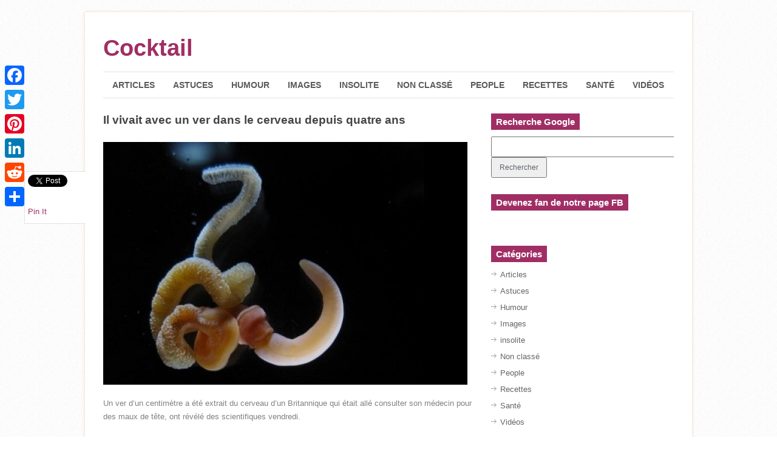

--- FILE ---
content_type: text/html; charset=UTF-8
request_url: https://coqktail.com/insolite/il-vivait-ver-cerveau-depuis-quatre-ans-10520/
body_size: 11797
content:
	 


<!DOCTYPE html>
<html class="no-js" lang="fr-FR">
<head>
	<!-- Google tag (gtag.js) -->
<script async src="https://www.googletagmanager.com/gtag/js?id=G-GYKWWQ6VHW"></script>
<script>
  window.dataLayer = window.dataLayer || [];
  function gtag(){dataLayer.push(arguments);}
  gtag('js', new Date());

  gtag('config', 'G-GYKWWQ6VHW');
</script>
<meta name="facebook-domain-verification" content="c88q2gawbrjvnjmcyrr856w8epz7p4" />
<script async src="https://pagead2.googlesyndication.com/pagead/js/adsbygoogle.js?client=ca-pub-6749418508064399" crossorigin="anonymous"></script>
	<meta charset="UTF-8">
	<title>Il vivait avec un ver dans le cerveau depuis quatre ans - Cocktail</title>
	<!--iOS/android/handheld specific -->	
<link rel="apple-touch-icon" href="apple-touch-icon.png">
<meta name="viewport" content="width=device-width, initial-scale=1.0">
<meta name="apple-mobile-web-app-capable" content="yes">
<meta name="apple-mobile-web-app-status-bar-style" content="black">
	<link rel="stylesheet" type="text/css" media="all" href="https://coqktail.com/wp-content/themes/fashionblog/style.css" />
	<link rel="pingback" href="https://coqktail.com/xmlrpc.php" />
			<!--[if lt IE 9]>
	<script src="http://html5shim.googlecode.com/svn/trunk/html5.js"></script>
	<![endif]-->
	<!--start fonts-->
<link href="http://fonts.googleapis.com/css?family=Signika:400,600,700" rel="stylesheet" type="text/css">
<style type="text/css">
.title, .total-comments, .footer-widgets h3, .widget h3, .fn, .reply, .contact-submit, #cancel-comment-reply-link, .relPostTitle, h1,h2,h3,h4,h5,h6 { font-family: 'Signika', sans-serif;}
</style>
<link href="http://fonts.googleapis.com/css?family=Droid Sans:400,400italic,700,700italic" rel="stylesheet" type="text/css">
<style type="text/css">
body {font-family: 'Droid Sans', sans-serif;}
</style>
<!--end fonts-->
<script src="//ajax.googleapis.com/ajax/libs/jquery/1.8.2/jquery.min.js"></script>
<script src="https://coqktail.com/wp-content/themes/fashionblog/js/modernizr.min.js"></script>
<script src="https://coqktail.com/wp-content/themes/fashionblog/js/customscript.js" type="text/javascript"></script>
<!--start slider-->
<!--end slider-->
<style type="text/css">
body {background-color:#FFFFFF;}
body {background-image:url(https://coqktail.com/wp-content/themes/fashionblog/images/pattern1.png);}
.mts-subscribe input[type="submit"], .related-posts h3 span, .postauthor h4 span, .category-head, .currenttext, .pagination a:hover, .reply, .total-comments, #commentform input#submit, .tagcloud a, .sbutton, .children .commentArrow, .secondary-navigation a:hover, .secondary-navigation ul ul a:hover, .current-menu-item a, .widget h3 span, .related-posts h3 span, .postauthor h4 span, .total-comments, #respond h4 span {background-color:#A02E64; }
#header, .post.excerpt, #sidebars .widget, .footer-widgets, .tagcloud a, #tabber, .single_post, .single_page,.ss-full-width, input#author:hover, input#email:hover, input#url:hover, #comment:hover  {border-color:#A02E64; }
.single_post a, a:hover, #logo a, .textwidget a, #commentform a, .copyrights a:hover, .readMore a, .slidertitle, .widget li a:hover, a, #tabber .inside li div.info .entry-title a:hover {color:#A02E64; }
#tabber ul.tabs li a.selected { border-top-color:#A02E64; }
.commentlist .children li, .post-single-content blockquote { border-left-color:#A02E64; }
.shareit { top: 282px; left: auto; z-index: 0; margin: 0 0 0 -130px; width: 90px; position: fixed; overflow: hidden; padding: 5px; background: white; border: 1px solid #E2E2E2; border-right: 0;}
.share-item {margin: 2px;}
</style>
	<meta name='robots' content='index, follow, max-image-preview:large, max-snippet:-1, max-video-preview:-1' />

	<!-- This site is optimized with the Yoast SEO plugin v21.4 - https://yoast.com/wordpress/plugins/seo/ -->
	<link rel="canonical" href="https://coqktail.com/insolite/il-vivait-ver-cerveau-depuis-quatre-ans-10520/" />
	<meta property="og:locale" content="fr_FR" />
	<meta property="og:type" content="article" />
	<meta property="og:title" content="Il vivait avec un ver dans le cerveau depuis quatre ans" />
	<meta property="og:description" content="Un ver d&#039;un centimètre a été extrait du cerveau d&#039;un Britannique qui était allé consulter son médecin pour des maux de tête, ont révélé des scientifiques vendredi. La petite bête, le Spirometra erinaceieuropei, nichait dans le cerveau de cet homme de 50 ans depuis quatre ans, se déplaçant d&#039;un côté à l&#039;autre." />
	<meta property="og:url" content="https://coqktail.com/insolite/il-vivait-ver-cerveau-depuis-quatre-ans-10520/" />
	<meta property="og:site_name" content="Cocktail" />
	<meta property="article:published_time" content="2014-11-22T17:13:24+00:00" />
	<meta property="og:image" content="https://coqktail.com/wp-content/uploads/2014/11/image.jpg" />
	<meta property="og:image:width" content="600" />
	<meta property="og:image:height" content="400" />
	<meta property="og:image:type" content="image/jpeg" />
	<meta name="author" content="cocktail" />
	<meta name="twitter:label1" content="Écrit par" />
	<meta name="twitter:data1" content="cocktail" />
	<meta name="twitter:label2" content="Durée de lecture estimée" />
	<meta name="twitter:data2" content="2 minutes" />
	<script type="application/ld+json" class="yoast-schema-graph">{"@context":"https://schema.org","@graph":[{"@type":"WebPage","@id":"https://coqktail.com/insolite/il-vivait-ver-cerveau-depuis-quatre-ans-10520/","url":"https://coqktail.com/insolite/il-vivait-ver-cerveau-depuis-quatre-ans-10520/","name":"Il vivait avec un ver dans le cerveau depuis quatre ans - Cocktail","isPartOf":{"@id":"https://coqktail.com/#website"},"primaryImageOfPage":{"@id":"https://coqktail.com/insolite/il-vivait-ver-cerveau-depuis-quatre-ans-10520/#primaryimage"},"image":{"@id":"https://coqktail.com/insolite/il-vivait-ver-cerveau-depuis-quatre-ans-10520/#primaryimage"},"thumbnailUrl":"https://coqktail.com/wp-content/uploads/2014/11/image.jpg","datePublished":"2014-11-22T17:13:24+00:00","dateModified":"2014-11-22T17:13:24+00:00","author":{"@id":"https://coqktail.com/#/schema/person/f5767bbbaaec024eb6efb660c07d37cf"},"breadcrumb":{"@id":"https://coqktail.com/insolite/il-vivait-ver-cerveau-depuis-quatre-ans-10520/#breadcrumb"},"inLanguage":"fr-FR","potentialAction":[{"@type":"ReadAction","target":["https://coqktail.com/insolite/il-vivait-ver-cerveau-depuis-quatre-ans-10520/"]}]},{"@type":"ImageObject","inLanguage":"fr-FR","@id":"https://coqktail.com/insolite/il-vivait-ver-cerveau-depuis-quatre-ans-10520/#primaryimage","url":"https://coqktail.com/wp-content/uploads/2014/11/image.jpg","contentUrl":"https://coqktail.com/wp-content/uploads/2014/11/image.jpg","width":600,"height":400},{"@type":"BreadcrumbList","@id":"https://coqktail.com/insolite/il-vivait-ver-cerveau-depuis-quatre-ans-10520/#breadcrumb","itemListElement":[{"@type":"ListItem","position":1,"name":"Accueil","item":"https://coqktail.com/"},{"@type":"ListItem","position":2,"name":"Il vivait avec un ver dans le cerveau depuis quatre ans"}]},{"@type":"WebSite","@id":"https://coqktail.com/#website","url":"https://coqktail.com/","name":"Cocktail","description":"informations, actualités, images, vidéo qui circulent sur le net","potentialAction":[{"@type":"SearchAction","target":{"@type":"EntryPoint","urlTemplate":"https://coqktail.com/?s={search_term_string}"},"query-input":"required name=search_term_string"}],"inLanguage":"fr-FR"},{"@type":"Person","@id":"https://coqktail.com/#/schema/person/f5767bbbaaec024eb6efb660c07d37cf","name":"cocktail","url":"https://coqktail.com/author/cocktail/"}]}</script>
	<!-- / Yoast SEO plugin. -->


<link rel='dns-prefetch' href='//static.addtoany.com' />
<link rel='dns-prefetch' href='//www.googletagmanager.com' />
<link rel="alternate" type="application/rss+xml" title="Cocktail &raquo; Flux" href="https://coqktail.com/feed/" />
<link rel="alternate" type="application/rss+xml" title="Cocktail &raquo; Flux des commentaires" href="https://coqktail.com/comments/feed/" />
<script type="text/javascript">
/* <![CDATA[ */
window._wpemojiSettings = {"baseUrl":"https:\/\/s.w.org\/images\/core\/emoji\/15.0.3\/72x72\/","ext":".png","svgUrl":"https:\/\/s.w.org\/images\/core\/emoji\/15.0.3\/svg\/","svgExt":".svg","source":{"concatemoji":"https:\/\/coqktail.com\/wp-includes\/js\/wp-emoji-release.min.js?ver=6.6.4"}};
/*! This file is auto-generated */
!function(i,n){var o,s,e;function c(e){try{var t={supportTests:e,timestamp:(new Date).valueOf()};sessionStorage.setItem(o,JSON.stringify(t))}catch(e){}}function p(e,t,n){e.clearRect(0,0,e.canvas.width,e.canvas.height),e.fillText(t,0,0);var t=new Uint32Array(e.getImageData(0,0,e.canvas.width,e.canvas.height).data),r=(e.clearRect(0,0,e.canvas.width,e.canvas.height),e.fillText(n,0,0),new Uint32Array(e.getImageData(0,0,e.canvas.width,e.canvas.height).data));return t.every(function(e,t){return e===r[t]})}function u(e,t,n){switch(t){case"flag":return n(e,"\ud83c\udff3\ufe0f\u200d\u26a7\ufe0f","\ud83c\udff3\ufe0f\u200b\u26a7\ufe0f")?!1:!n(e,"\ud83c\uddfa\ud83c\uddf3","\ud83c\uddfa\u200b\ud83c\uddf3")&&!n(e,"\ud83c\udff4\udb40\udc67\udb40\udc62\udb40\udc65\udb40\udc6e\udb40\udc67\udb40\udc7f","\ud83c\udff4\u200b\udb40\udc67\u200b\udb40\udc62\u200b\udb40\udc65\u200b\udb40\udc6e\u200b\udb40\udc67\u200b\udb40\udc7f");case"emoji":return!n(e,"\ud83d\udc26\u200d\u2b1b","\ud83d\udc26\u200b\u2b1b")}return!1}function f(e,t,n){var r="undefined"!=typeof WorkerGlobalScope&&self instanceof WorkerGlobalScope?new OffscreenCanvas(300,150):i.createElement("canvas"),a=r.getContext("2d",{willReadFrequently:!0}),o=(a.textBaseline="top",a.font="600 32px Arial",{});return e.forEach(function(e){o[e]=t(a,e,n)}),o}function t(e){var t=i.createElement("script");t.src=e,t.defer=!0,i.head.appendChild(t)}"undefined"!=typeof Promise&&(o="wpEmojiSettingsSupports",s=["flag","emoji"],n.supports={everything:!0,everythingExceptFlag:!0},e=new Promise(function(e){i.addEventListener("DOMContentLoaded",e,{once:!0})}),new Promise(function(t){var n=function(){try{var e=JSON.parse(sessionStorage.getItem(o));if("object"==typeof e&&"number"==typeof e.timestamp&&(new Date).valueOf()<e.timestamp+604800&&"object"==typeof e.supportTests)return e.supportTests}catch(e){}return null}();if(!n){if("undefined"!=typeof Worker&&"undefined"!=typeof OffscreenCanvas&&"undefined"!=typeof URL&&URL.createObjectURL&&"undefined"!=typeof Blob)try{var e="postMessage("+f.toString()+"("+[JSON.stringify(s),u.toString(),p.toString()].join(",")+"));",r=new Blob([e],{type:"text/javascript"}),a=new Worker(URL.createObjectURL(r),{name:"wpTestEmojiSupports"});return void(a.onmessage=function(e){c(n=e.data),a.terminate(),t(n)})}catch(e){}c(n=f(s,u,p))}t(n)}).then(function(e){for(var t in e)n.supports[t]=e[t],n.supports.everything=n.supports.everything&&n.supports[t],"flag"!==t&&(n.supports.everythingExceptFlag=n.supports.everythingExceptFlag&&n.supports[t]);n.supports.everythingExceptFlag=n.supports.everythingExceptFlag&&!n.supports.flag,n.DOMReady=!1,n.readyCallback=function(){n.DOMReady=!0}}).then(function(){return e}).then(function(){var e;n.supports.everything||(n.readyCallback(),(e=n.source||{}).concatemoji?t(e.concatemoji):e.wpemoji&&e.twemoji&&(t(e.twemoji),t(e.wpemoji)))}))}((window,document),window._wpemojiSettings);
/* ]]> */
</script>
<style id='wp-emoji-styles-inline-css' type='text/css'>

	img.wp-smiley, img.emoji {
		display: inline !important;
		border: none !important;
		box-shadow: none !important;
		height: 1em !important;
		width: 1em !important;
		margin: 0 0.07em !important;
		vertical-align: -0.1em !important;
		background: none !important;
		padding: 0 !important;
	}
</style>
<link rel='stylesheet' id='wp-block-library-css' href='https://coqktail.com/wp-includes/css/dist/block-library/style.min.css?ver=6.6.4' type='text/css' media='all' />
<style id='classic-theme-styles-inline-css' type='text/css'>
/*! This file is auto-generated */
.wp-block-button__link{color:#fff;background-color:#32373c;border-radius:9999px;box-shadow:none;text-decoration:none;padding:calc(.667em + 2px) calc(1.333em + 2px);font-size:1.125em}.wp-block-file__button{background:#32373c;color:#fff;text-decoration:none}
</style>
<style id='global-styles-inline-css' type='text/css'>
:root{--wp--preset--aspect-ratio--square: 1;--wp--preset--aspect-ratio--4-3: 4/3;--wp--preset--aspect-ratio--3-4: 3/4;--wp--preset--aspect-ratio--3-2: 3/2;--wp--preset--aspect-ratio--2-3: 2/3;--wp--preset--aspect-ratio--16-9: 16/9;--wp--preset--aspect-ratio--9-16: 9/16;--wp--preset--color--black: #000000;--wp--preset--color--cyan-bluish-gray: #abb8c3;--wp--preset--color--white: #ffffff;--wp--preset--color--pale-pink: #f78da7;--wp--preset--color--vivid-red: #cf2e2e;--wp--preset--color--luminous-vivid-orange: #ff6900;--wp--preset--color--luminous-vivid-amber: #fcb900;--wp--preset--color--light-green-cyan: #7bdcb5;--wp--preset--color--vivid-green-cyan: #00d084;--wp--preset--color--pale-cyan-blue: #8ed1fc;--wp--preset--color--vivid-cyan-blue: #0693e3;--wp--preset--color--vivid-purple: #9b51e0;--wp--preset--gradient--vivid-cyan-blue-to-vivid-purple: linear-gradient(135deg,rgba(6,147,227,1) 0%,rgb(155,81,224) 100%);--wp--preset--gradient--light-green-cyan-to-vivid-green-cyan: linear-gradient(135deg,rgb(122,220,180) 0%,rgb(0,208,130) 100%);--wp--preset--gradient--luminous-vivid-amber-to-luminous-vivid-orange: linear-gradient(135deg,rgba(252,185,0,1) 0%,rgba(255,105,0,1) 100%);--wp--preset--gradient--luminous-vivid-orange-to-vivid-red: linear-gradient(135deg,rgba(255,105,0,1) 0%,rgb(207,46,46) 100%);--wp--preset--gradient--very-light-gray-to-cyan-bluish-gray: linear-gradient(135deg,rgb(238,238,238) 0%,rgb(169,184,195) 100%);--wp--preset--gradient--cool-to-warm-spectrum: linear-gradient(135deg,rgb(74,234,220) 0%,rgb(151,120,209) 20%,rgb(207,42,186) 40%,rgb(238,44,130) 60%,rgb(251,105,98) 80%,rgb(254,248,76) 100%);--wp--preset--gradient--blush-light-purple: linear-gradient(135deg,rgb(255,206,236) 0%,rgb(152,150,240) 100%);--wp--preset--gradient--blush-bordeaux: linear-gradient(135deg,rgb(254,205,165) 0%,rgb(254,45,45) 50%,rgb(107,0,62) 100%);--wp--preset--gradient--luminous-dusk: linear-gradient(135deg,rgb(255,203,112) 0%,rgb(199,81,192) 50%,rgb(65,88,208) 100%);--wp--preset--gradient--pale-ocean: linear-gradient(135deg,rgb(255,245,203) 0%,rgb(182,227,212) 50%,rgb(51,167,181) 100%);--wp--preset--gradient--electric-grass: linear-gradient(135deg,rgb(202,248,128) 0%,rgb(113,206,126) 100%);--wp--preset--gradient--midnight: linear-gradient(135deg,rgb(2,3,129) 0%,rgb(40,116,252) 100%);--wp--preset--font-size--small: 13px;--wp--preset--font-size--medium: 20px;--wp--preset--font-size--large: 36px;--wp--preset--font-size--x-large: 42px;--wp--preset--spacing--20: 0.44rem;--wp--preset--spacing--30: 0.67rem;--wp--preset--spacing--40: 1rem;--wp--preset--spacing--50: 1.5rem;--wp--preset--spacing--60: 2.25rem;--wp--preset--spacing--70: 3.38rem;--wp--preset--spacing--80: 5.06rem;--wp--preset--shadow--natural: 6px 6px 9px rgba(0, 0, 0, 0.2);--wp--preset--shadow--deep: 12px 12px 50px rgba(0, 0, 0, 0.4);--wp--preset--shadow--sharp: 6px 6px 0px rgba(0, 0, 0, 0.2);--wp--preset--shadow--outlined: 6px 6px 0px -3px rgba(255, 255, 255, 1), 6px 6px rgba(0, 0, 0, 1);--wp--preset--shadow--crisp: 6px 6px 0px rgba(0, 0, 0, 1);}:where(.is-layout-flex){gap: 0.5em;}:where(.is-layout-grid){gap: 0.5em;}body .is-layout-flex{display: flex;}.is-layout-flex{flex-wrap: wrap;align-items: center;}.is-layout-flex > :is(*, div){margin: 0;}body .is-layout-grid{display: grid;}.is-layout-grid > :is(*, div){margin: 0;}:where(.wp-block-columns.is-layout-flex){gap: 2em;}:where(.wp-block-columns.is-layout-grid){gap: 2em;}:where(.wp-block-post-template.is-layout-flex){gap: 1.25em;}:where(.wp-block-post-template.is-layout-grid){gap: 1.25em;}.has-black-color{color: var(--wp--preset--color--black) !important;}.has-cyan-bluish-gray-color{color: var(--wp--preset--color--cyan-bluish-gray) !important;}.has-white-color{color: var(--wp--preset--color--white) !important;}.has-pale-pink-color{color: var(--wp--preset--color--pale-pink) !important;}.has-vivid-red-color{color: var(--wp--preset--color--vivid-red) !important;}.has-luminous-vivid-orange-color{color: var(--wp--preset--color--luminous-vivid-orange) !important;}.has-luminous-vivid-amber-color{color: var(--wp--preset--color--luminous-vivid-amber) !important;}.has-light-green-cyan-color{color: var(--wp--preset--color--light-green-cyan) !important;}.has-vivid-green-cyan-color{color: var(--wp--preset--color--vivid-green-cyan) !important;}.has-pale-cyan-blue-color{color: var(--wp--preset--color--pale-cyan-blue) !important;}.has-vivid-cyan-blue-color{color: var(--wp--preset--color--vivid-cyan-blue) !important;}.has-vivid-purple-color{color: var(--wp--preset--color--vivid-purple) !important;}.has-black-background-color{background-color: var(--wp--preset--color--black) !important;}.has-cyan-bluish-gray-background-color{background-color: var(--wp--preset--color--cyan-bluish-gray) !important;}.has-white-background-color{background-color: var(--wp--preset--color--white) !important;}.has-pale-pink-background-color{background-color: var(--wp--preset--color--pale-pink) !important;}.has-vivid-red-background-color{background-color: var(--wp--preset--color--vivid-red) !important;}.has-luminous-vivid-orange-background-color{background-color: var(--wp--preset--color--luminous-vivid-orange) !important;}.has-luminous-vivid-amber-background-color{background-color: var(--wp--preset--color--luminous-vivid-amber) !important;}.has-light-green-cyan-background-color{background-color: var(--wp--preset--color--light-green-cyan) !important;}.has-vivid-green-cyan-background-color{background-color: var(--wp--preset--color--vivid-green-cyan) !important;}.has-pale-cyan-blue-background-color{background-color: var(--wp--preset--color--pale-cyan-blue) !important;}.has-vivid-cyan-blue-background-color{background-color: var(--wp--preset--color--vivid-cyan-blue) !important;}.has-vivid-purple-background-color{background-color: var(--wp--preset--color--vivid-purple) !important;}.has-black-border-color{border-color: var(--wp--preset--color--black) !important;}.has-cyan-bluish-gray-border-color{border-color: var(--wp--preset--color--cyan-bluish-gray) !important;}.has-white-border-color{border-color: var(--wp--preset--color--white) !important;}.has-pale-pink-border-color{border-color: var(--wp--preset--color--pale-pink) !important;}.has-vivid-red-border-color{border-color: var(--wp--preset--color--vivid-red) !important;}.has-luminous-vivid-orange-border-color{border-color: var(--wp--preset--color--luminous-vivid-orange) !important;}.has-luminous-vivid-amber-border-color{border-color: var(--wp--preset--color--luminous-vivid-amber) !important;}.has-light-green-cyan-border-color{border-color: var(--wp--preset--color--light-green-cyan) !important;}.has-vivid-green-cyan-border-color{border-color: var(--wp--preset--color--vivid-green-cyan) !important;}.has-pale-cyan-blue-border-color{border-color: var(--wp--preset--color--pale-cyan-blue) !important;}.has-vivid-cyan-blue-border-color{border-color: var(--wp--preset--color--vivid-cyan-blue) !important;}.has-vivid-purple-border-color{border-color: var(--wp--preset--color--vivid-purple) !important;}.has-vivid-cyan-blue-to-vivid-purple-gradient-background{background: var(--wp--preset--gradient--vivid-cyan-blue-to-vivid-purple) !important;}.has-light-green-cyan-to-vivid-green-cyan-gradient-background{background: var(--wp--preset--gradient--light-green-cyan-to-vivid-green-cyan) !important;}.has-luminous-vivid-amber-to-luminous-vivid-orange-gradient-background{background: var(--wp--preset--gradient--luminous-vivid-amber-to-luminous-vivid-orange) !important;}.has-luminous-vivid-orange-to-vivid-red-gradient-background{background: var(--wp--preset--gradient--luminous-vivid-orange-to-vivid-red) !important;}.has-very-light-gray-to-cyan-bluish-gray-gradient-background{background: var(--wp--preset--gradient--very-light-gray-to-cyan-bluish-gray) !important;}.has-cool-to-warm-spectrum-gradient-background{background: var(--wp--preset--gradient--cool-to-warm-spectrum) !important;}.has-blush-light-purple-gradient-background{background: var(--wp--preset--gradient--blush-light-purple) !important;}.has-blush-bordeaux-gradient-background{background: var(--wp--preset--gradient--blush-bordeaux) !important;}.has-luminous-dusk-gradient-background{background: var(--wp--preset--gradient--luminous-dusk) !important;}.has-pale-ocean-gradient-background{background: var(--wp--preset--gradient--pale-ocean) !important;}.has-electric-grass-gradient-background{background: var(--wp--preset--gradient--electric-grass) !important;}.has-midnight-gradient-background{background: var(--wp--preset--gradient--midnight) !important;}.has-small-font-size{font-size: var(--wp--preset--font-size--small) !important;}.has-medium-font-size{font-size: var(--wp--preset--font-size--medium) !important;}.has-large-font-size{font-size: var(--wp--preset--font-size--large) !important;}.has-x-large-font-size{font-size: var(--wp--preset--font-size--x-large) !important;}
:where(.wp-block-post-template.is-layout-flex){gap: 1.25em;}:where(.wp-block-post-template.is-layout-grid){gap: 1.25em;}
:where(.wp-block-columns.is-layout-flex){gap: 2em;}:where(.wp-block-columns.is-layout-grid){gap: 2em;}
:root :where(.wp-block-pullquote){font-size: 1.5em;line-height: 1.6;}
</style>
<link rel='stylesheet' id='wp-pagenavi-css' href='https://coqktail.com/wp-content/plugins/wp-pagenavi/pagenavi-css.css?ver=2.70' type='text/css' media='all' />
<link rel='stylesheet' id='addtoany-css' href='https://coqktail.com/wp-content/plugins/add-to-any/addtoany.min.css?ver=1.16' type='text/css' media='all' />
<style id='addtoany-inline-css' type='text/css'>
@media screen and (max-width:980px){
.a2a_floating_style.a2a_vertical_style{display:none;}
}
</style>
<script type="text/javascript" src="https://coqktail.com/wp-includes/js/jquery/jquery.min.js?ver=3.7.1" id="jquery-core-js"></script>
<script type="text/javascript" src="https://coqktail.com/wp-includes/js/jquery/jquery-migrate.min.js?ver=3.4.1" id="jquery-migrate-js"></script>
<script type="text/javascript" id="addtoany-core-js-before">
/* <![CDATA[ */
window.a2a_config=window.a2a_config||{};a2a_config.callbacks=[];a2a_config.overlays=[];a2a_config.templates={};a2a_localize = {
	Share: "Partager",
	Save: "Enregistrer",
	Subscribe: "S'abonner",
	Email: "E-mail",
	Bookmark: "Signet",
	ShowAll: "Montrer tout",
	ShowLess: "Montrer moins",
	FindServices: "Trouver des service(s)",
	FindAnyServiceToAddTo: "Trouver instantan&eacute;ment des services &agrave; ajouter &agrave;",
	PoweredBy: "Propuls&eacute; par",
	ShareViaEmail: "Partager par e-mail",
	SubscribeViaEmail: "S’abonner par e-mail",
	BookmarkInYourBrowser: "Ajouter un signet dans votre navigateur",
	BookmarkInstructions: "Appuyez sur Ctrl+D ou \u2318+D pour mettre cette page en signet",
	AddToYourFavorites: "Ajouter &agrave; vos favoris",
	SendFromWebOrProgram: "Envoyer depuis n’importe quelle adresse e-mail ou logiciel e-mail",
	EmailProgram: "Programme d’e-mail",
	More: "Plus&#8230;",
	ThanksForSharing: "Merci de partager !",
	ThanksForFollowing: "Merci de nous suivre !"
};
/* ]]> */
</script>
<script type="text/javascript" defer src="https://static.addtoany.com/menu/page.js" id="addtoany-core-js"></script>
<script type="text/javascript" defer src="https://coqktail.com/wp-content/plugins/add-to-any/addtoany.min.js?ver=1.1" id="addtoany-jquery-js"></script>
<link rel="https://api.w.org/" href="https://coqktail.com/wp-json/" /><link rel="alternate" title="JSON" type="application/json" href="https://coqktail.com/wp-json/wp/v2/posts/10520" /><link rel="EditURI" type="application/rsd+xml" title="RSD" href="https://coqktail.com/xmlrpc.php?rsd" />
<link rel='shortlink' href='https://coqktail.com/?p=10520' />
<link rel="alternate" title="oEmbed (JSON)" type="application/json+oembed" href="https://coqktail.com/wp-json/oembed/1.0/embed?url=https%3A%2F%2Fcoqktail.com%2Finsolite%2Fil-vivait-ver-cerveau-depuis-quatre-ans-10520%2F" />
<link rel="alternate" title="oEmbed (XML)" type="text/xml+oembed" href="https://coqktail.com/wp-json/oembed/1.0/embed?url=https%3A%2F%2Fcoqktail.com%2Finsolite%2Fil-vivait-ver-cerveau-depuis-quatre-ans-10520%2F&#038;format=xml" />
<meta name="generator" content="Site Kit by Google 1.132.0" /></head>


<body id ="blog" class="post-template-default single single-post postid-10520 single-format-standard main cat-9-id">
<div class="main-wrapper">
<!--ads-->
	<header class="main-header">
		<div class="container">
			<div id="header">
															  <h2 id="logo">
								<a href="https://coqktail.com">Cocktail</a>
							</h2><!-- END #logo -->
									    
						
       
			</div><!--#header--> 


			<div class="secondary-navigation">
				<nav id="navigation" >
											<ul class="menu">
								<li class="cat-item cat-item-10"><a href="https://coqktail.com/category/articles/">Articles</a>
</li>
	<li class="cat-item cat-item-12"><a href="https://coqktail.com/category/astuces/">Astuces</a>
</li>
	<li class="cat-item cat-item-3"><a href="https://coqktail.com/category/humour/">Humour</a>
</li>
	<li class="cat-item cat-item-7"><a href="https://coqktail.com/category/images/">Images</a>
</li>
	<li class="cat-item cat-item-9"><a href="https://coqktail.com/category/insolite/">insolite</a>
</li>
	<li class="cat-item cat-item-1"><a href="https://coqktail.com/category/non-classe/">Non classé</a>
</li>
	<li class="cat-item cat-item-5"><a href="https://coqktail.com/category/people/">People</a>
</li>
	<li class="cat-item cat-item-11"><a href="https://coqktail.com/category/recettes/">Recettes</a>
</li>
	<li class="cat-item cat-item-13"><a href="https://coqktail.com/category/sante/">Santé</a>
</li>
	<li class="cat-item cat-item-4"><a href="https://coqktail.com/category/videos/">Vidéos</a>
</li>
						</ul>
									</nav>
			</div>
		</div><!--.container-->   
		
	</header>
<div class="main-container"><div id="page" class="single">
	<div class="content">
		<article class="article">
			<div id="content_box" >
									<div id="post-10520" class="g post post-10520 type-post status-publish format-standard has-post-thumbnail hentry category-insolite cat-9-id has_thumb">
						<div class="single_post">
														<header>
								<h1 class="title single-title">Il vivait avec un ver dans le cerveau depuis quatre ans</h1>
															</header><!--.headline_area-->
							<div class="post-single-content box mark-links">
																	<p><a href="http://coqktail.com/wp-content/uploads/2014/11/image.jpg"><img fetchpriority="high" decoding="async" class="alignnone size-full wp-image-10521" alt="image" src="http://coqktail.com/wp-content/uploads/2014/11/image.jpg" width="600" height="400" srcset="https://coqktail.com/wp-content/uploads/2014/11/image.jpg 600w, https://coqktail.com/wp-content/uploads/2014/11/image-300x200.jpg 300w" sizes="(max-width: 600px) 100vw, 600px" /></a></p>
<p>Un ver d&rsquo;un centimètre a été extrait du cerveau d&rsquo;un Britannique qui était allé consulter son médecin pour des maux de tête, ont révélé des scientifiques vendredi. <center><script async src="//pagead2.googlesyndication.com/pagead/js/adsbygoogle.js"></script>
<!-- auto -->
<ins class="adsbygoogle"
     style="display:block"
     data-ad-client="ca-pub-6749418508064399"
     data-ad-slot="9506317463"
     data-ad-format="auto"></ins>
<script>
(adsbygoogle = window.adsbygoogle || []).push({});
</script></center>La petite bête, le Spirometra erinaceieuropei, nichait dans le cerveau de cet homme de 50 ans depuis quatre ans, se déplaçant d&rsquo;un côté à l&rsquo;autre.</p>
<section>C&rsquo;est la première fois qu&rsquo;un tel parasite est découvert au Royaume-Uni. Depuis 1953, seuls 300 cas ont été enregistrés dans le monde. Ce ver provoque une inflammation des tissus et, s&rsquo;il atteint le cerveau, des pertes de mémoire et des maux de tête.</p>
<p><a href="http://coqktail.com/wp-content/uploads/2014/11/c-est-la-premiere-fois-qu-un-tel-parasite-est-decouvert-au_2226153_800x400.jpg"><img decoding="async" class="alignnone size-full wp-image-10522" alt="c-est-la-premiere-fois-qu-un-tel-parasite-est-decouvert-au_2226153_800x400" src="http://coqktail.com/wp-content/uploads/2014/11/c-est-la-premiere-fois-qu-un-tel-parasite-est-decouvert-au_2226153_800x400.jpg" width="800" height="400" srcset="https://coqktail.com/wp-content/uploads/2014/11/c-est-la-premiere-fois-qu-un-tel-parasite-est-decouvert-au_2226153_800x400.jpg 800w, https://coqktail.com/wp-content/uploads/2014/11/c-est-la-premiere-fois-qu-un-tel-parasite-est-decouvert-au_2226153_800x400-300x150.jpg 300w" sizes="(max-width: 800px) 100vw, 800px" /></a></p>
<p>Sa rareté le rend mystérieux aux yeux des scientifiques qui ignorent son cycle de vie. Toutefois, il est censé s&rsquo;attraper en consommant de petits crustacés infectés des lacs chinois, de la viande de reptile et d&rsquo;amphibiens crue, ou en usant de cataplasmes de grenouille, un remède chinois pour calmer les inflammations des yeux.</p>
<p><strong>« Les humains constituent un hôte accidentel et rare »</strong><br />
« Nous ne nous attendions pas à découvrir une infection de ce genre au Royaume-Uni mais avec le développement des voyages ce genre de parasites inconnus apparaissent parfois », a déclaré Effrossyni Gkrania-Klotsas, du service des maladies infectieuses de l&rsquo;hôpital Addenbrooke, à Cambridge, qui a retiré le ver.</p>
<p>Le parasite a été donné à des généticiens du Wellcome Trust Sanger Institute de Cambridge qui ont réussi à séquencer son génome pour la première fois, leur permettant d&rsquo;étudier des traitements potentiels.</p>
<p>« Ce ver est un mystère et nous ne savons pas quelles espèces il peut infecter ou comment », a expliqué le docteur Hayley Bennett, de l&rsquo;équipe du Wellcome Trust. « Les humains constituent un hôte accidentel et rare. » Ce parasite « reste à l&rsquo;état de larve durant toute la période d&rsquo;infection », et pourrait se nourrir d&rsquo;acides gras, a déclaré Mme Bennett.</p>
<p>Source: <a href="http://www.7sur7.be/7s7/fr/1504/Insolite/article/detail/2127961/2014/11/21/Un-Britannique-avait-un-ver-dans-le-cerveau-depuis-quatre-ans.dhtml" target="_blank">7sur7.be</a></p>
</section>

<script type="text/javascript">
jQuery(document).ready(function($) {
	$.post('https://coqktail.com/wp-admin/admin-ajax.php', {action: 'wpt_view_count', id: '10520'});
});
</script><div class="addtoany_share_save_container addtoany_content addtoany_content_bottom"><div class="a2a_kit a2a_kit_size_32 addtoany_list" data-a2a-url="https://coqktail.com/insolite/il-vivait-ver-cerveau-depuis-quatre-ans-10520/" data-a2a-title="Il vivait avec un ver dans le cerveau depuis quatre ans"><a class="a2a_button_facebook" href="https://www.addtoany.com/add_to/facebook?linkurl=https%3A%2F%2Fcoqktail.com%2Finsolite%2Fil-vivait-ver-cerveau-depuis-quatre-ans-10520%2F&amp;linkname=Il%20vivait%20avec%20un%20ver%20dans%20le%20cerveau%20depuis%20quatre%20ans" title="Facebook" rel="nofollow noopener" target="_blank"></a><a class="a2a_button_twitter" href="https://www.addtoany.com/add_to/twitter?linkurl=https%3A%2F%2Fcoqktail.com%2Finsolite%2Fil-vivait-ver-cerveau-depuis-quatre-ans-10520%2F&amp;linkname=Il%20vivait%20avec%20un%20ver%20dans%20le%20cerveau%20depuis%20quatre%20ans" title="Twitter" rel="nofollow noopener" target="_blank"></a><a class="a2a_button_pinterest" href="https://www.addtoany.com/add_to/pinterest?linkurl=https%3A%2F%2Fcoqktail.com%2Finsolite%2Fil-vivait-ver-cerveau-depuis-quatre-ans-10520%2F&amp;linkname=Il%20vivait%20avec%20un%20ver%20dans%20le%20cerveau%20depuis%20quatre%20ans" title="Pinterest" rel="nofollow noopener" target="_blank"></a><a class="a2a_button_linkedin" href="https://www.addtoany.com/add_to/linkedin?linkurl=https%3A%2F%2Fcoqktail.com%2Finsolite%2Fil-vivait-ver-cerveau-depuis-quatre-ans-10520%2F&amp;linkname=Il%20vivait%20avec%20un%20ver%20dans%20le%20cerveau%20depuis%20quatre%20ans" title="LinkedIn" rel="nofollow noopener" target="_blank"></a><a class="a2a_button_reddit" href="https://www.addtoany.com/add_to/reddit?linkurl=https%3A%2F%2Fcoqktail.com%2Finsolite%2Fil-vivait-ver-cerveau-depuis-quatre-ans-10520%2F&amp;linkname=Il%20vivait%20avec%20un%20ver%20dans%20le%20cerveau%20depuis%20quatre%20ans" title="Reddit" rel="nofollow noopener" target="_blank"></a><a class="a2a_dd addtoany_share_save addtoany_share" href="https://www.addtoany.com/share"></a></div></div><!-- Contenu correspondant -->
<script async src="//pagead2.googlesyndication.com/pagead/js/adsbygoogle.js"></script>
<ins class="adsbygoogle"
     style="display:block"
     data-ad-format="autorelaxed"
     data-ad-client="ca-pub-6749418508064399"
     data-ad-slot="4132973068"></ins>
<script>
     (adsbygoogle = window.adsbygoogle || []).push({});
</script>
<h2>Voir aussi:</h2><a href="https://coqktail.com/insolite/bloques-dans-un-ascenseur-il-se-met-a-quatre-pattes-pour-quune-vieille-femme-puisse-sasseoir-4382/">Bloqués dans un ascenseur, il se met à quatre pattes pour qu&rsquo;une vieille femme puisse s&rsquo;asseoir</a><br><a href="https://coqktail.com/insolite/le-parcours-dune-femme-grande-taille-vers-lamour-et-lacceptation-les-gens-voulaient-me-garder-un-secret-87319/">Le parcours d&rsquo;une femme grande taille vers l&rsquo;amour et l&rsquo;acceptation : « Les gens voulaient me garder un secret »</a><br><a href="https://coqktail.com/insolite/un-homme-depense-plus-de-15-000-pour-devenir-un-chien-et-sinquiete-que-ses-amis-le-trouvent-bizarre-80995/">Un homme dépense plus de 15 000$ pour devenir un chien et s&rsquo;inquiète que ses amis le trouvent bizarre.</a><br><a href="https://coqktail.com/insolite/tatouee-de-la-tete-aux-pieds-cette-jeune-femme-a-du-mal-a-trouver-un-travail-je-ne-veux-pas-travailler-pour-une-entreprise-qui-a-lesprit-superficiel-78007/">Tatouée de la tête aux pieds, cette jeune femme a du mal à trouver un travail: «Je ne veux pas travailler pour une entreprise qui a l’esprit superficiel»</a><br><a href="https://coqktail.com/insolite/cet-homme-a-gagne-le-championnat-detre-etendu-longtemps-et-son-record-est-completement-ridicule-78302/">Cet homme a gagné le «championnat d’être étendu longtemps» et son record est complètement ridicule</a><br><br>								    								 
																	<div class="shareit">
																						<!-- Twitter -->
												<span class="share-item twitterbtn">
												<a href="https://twitter.com/share" class="twitter-share-button" data-via="">Tweet</a>
												</span>
																																<!-- GPlus -->
												<span class="share-item gplusbtn">
												<g:plusone size="medium"></g:plusone>
												</span>
																																<!-- Facebook -->
												<span class="share-item facebookbtn">
												<div id="fb-root"></div>
												<div class="fb-like" data-send="false" data-layout="button_count" data-width="150" data-show-faces="false"></div>
												</span>
																																																				<!-- Pinterest -->
												<span class="share-item pinbtn">
												<a href="http://pinterest.com/pin/create/button/?url=https://coqktail.com/insolite/il-vivait-ver-cerveau-depuis-quatre-ans-10520/&media=https://coqktail.com/wp-content/uploads/2014/11/image.jpg&description=Il vivait avec un ver dans le cerveau depuis quatre ans" class="pin-it-button" count-layout="horizontal">Pin It</a>
												<script type="text/javascript" src="//assets.pinterest.com/js/pinit.js"></script>
												</span>
																			</div>
								<!--Shareit-->
															</div>
						</div><!--.post-content box mark-links-->
						<div class="fb-comments" data-href="http://coqktail.com/insolite/il-vivait-ver-cerveau-depuis-quatre-ans-10520/" data-numposts="10"></div>
						  
						  
					</div><!--.g post-->
				<!-- You can start editing here. -->
 
<!-- If comments are closed. -->
<p class="nocomments"></p>
 
							</div>
		</article>
		<aside class="sidebar c-4-12">
	<div id="sidebars" class="g">
		<div class="sidebar">
			<ul class="sidebar_list">
				<li id="widget_text" class="widget widget-sidebar"><h3><span>Recherche Google</span></h3>			<div class="textwidget"><form action="http://www.google.fr" id="cse-search-box" target="_blank">
  <div>
    <input type="hidden" name="cx" value="partner-pub-6749418508064399:6887709860" />
    <input type="hidden" name="ie" value="UTF-8" />
    <input type="text" name="q" size="55" />
    <input type="submit" name="sa" value="Rechercher" />
  </div>
</form>
<script type="text/javascript" src="http://www.google.com/jsapi"></script>
<script type="text/javascript">google.load("elements", "1", {packages: "transliteration"});</script>
<script type="text/javascript" src="http://www.google.com/cse/t13n?form=cse-search-box&t13n_langs=en"></script>

<script type="text/javascript" src="http://www.google.fr/coop/cse/brand?form=cse-search-box&amp;lang=fr"></script>
</div>
		</li><li id="widget_text" class="widget widget-sidebar"><h3><span>Devenez fan de notre page FB</span></h3>			<div class="textwidget"><div id="fb-root"></div>
<script>(function(d, s, id) {
  var js, fjs = d.getElementsByTagName(s)[0];
  if (d.getElementById(id)) return;
  js = d.createElement(s); js.id = id;
  js.src = "//connect.facebook.net/fr_FR/all.js#xfbml=1&appId=366825466703021";
  fjs.parentNode.insertBefore(js, fjs);
}(document, 'script', 'facebook-jssdk'));</script>
<div class="fb-like-box" data-href="https://www.facebook.com/coqktail" data-colorscheme="dark" data-show-faces="true" data-header="true" data-stream="false" data-show-border="true"></div></div>
		</li><li id="widget_categories" class="widget widget-sidebar"><h3><span>Catégories</span></h3>
			<ul>
					<li class="cat-item cat-item-10"><a href="https://coqktail.com/category/articles/">Articles</a>
</li>
	<li class="cat-item cat-item-12"><a href="https://coqktail.com/category/astuces/">Astuces</a>
</li>
	<li class="cat-item cat-item-3"><a href="https://coqktail.com/category/humour/">Humour</a>
</li>
	<li class="cat-item cat-item-7"><a href="https://coqktail.com/category/images/">Images</a>
</li>
	<li class="cat-item cat-item-9"><a href="https://coqktail.com/category/insolite/">insolite</a>
</li>
	<li class="cat-item cat-item-1"><a href="https://coqktail.com/category/non-classe/">Non classé</a>
</li>
	<li class="cat-item cat-item-5"><a href="https://coqktail.com/category/people/">People</a>
</li>
	<li class="cat-item cat-item-11"><a href="https://coqktail.com/category/recettes/">Recettes</a>
</li>
	<li class="cat-item cat-item-13"><a href="https://coqktail.com/category/sante/">Santé</a>
</li>
	<li class="cat-item cat-item-4"><a href="https://coqktail.com/category/videos/">Vidéos</a>
</li>
			</ul>

			</li>			<li id="widget_wpt" class="widget widget-sidebar">			<div class="wpt_widget_content" id="wpt_widget-2_content" data-widget-number="2">
				<ul class="wpt-tabs has-1-tabs">
																																																			<li class="tab_title"><a href="#" id="popular-tab">Populaire</a></li>
															</ul> <!--end .tabs-->
				<div class="clear"></div>
				<div class="inside">
											<div id="popular-tab-content" class="tab-content">
						</div> <!--end #popular-tab-content-->
																									<div class="clear"></div>
				</div> <!--end .inside -->
				<div class="clear"></div>
			</div><!--end #tabber -->
						<script type="text/javascript">
				jQuery(function($) {
					$('#wpt_widget-2_content').data('args', {"allow_pagination":null,"post_num":"5","title_length":"","comment_num":"","show_thumb":"1","thumb_size":"large","show_date":null,"show_excerpt":null,"excerpt_length":"","show_comment_num":null,"show_avatar":null});
				});
			</script>
			</li>						</ul>
		</div>
	</div><!--sidebars-->
</aside>	</div><!--#page-->
</div><!--.container-->
</div>
	<footer>
		<div class="container">
			<div class="footer-widgets">
						<div class="f-widget f-widget-1">
								</div>
		<div class="f-widget f-widget-2">
								</div>
		<div class="f-widget f-widget-3">
								</div>
		<div class="f-widget last">
								</div>
			</div><!--.footer-widgets-->
		</div><!--.container-->
	</footer><!--footer-->
</div>
<div class="copyrights">
	<!--start copyrights-->
<div class="row" id="copyright-note">
<span><a href="https://coqktail.com/" title="informations, actualités, images, vidéo qui circulent sur le net">Cocktail</a> Copyright &copy; 2026.</span>
<div class="top"> <a href="#top" class="toplink">Back to Top &uarr;</a></div>
</div>
<!--end copyrights-->
</div> 
<!--Twitter Button Script------>
<script>!function(d,s,id){var js,fjs=d.getElementsByTagName(s)[0];if(!d.getElementById(id)){js=d.createElement(s);js.id=id;js.src="//platform.twitter.com/widgets.js";fjs.parentNode.insertBefore(js,fjs);}}(document,"script","twitter-wjs");</script>
<script type="text/javascript">
  (function() {
    var po = document.createElement('script'); po.type = 'text/javascript'; po.async = true;
    po.src = 'https://apis.google.com/js/plusone.js';
    var s = document.getElementsByTagName('script')[0]; s.parentNode.insertBefore(po, s);
  })();
</script>
<!--Facebook Like Button Script------>
<script>(function(d, s, id) {
  var js, fjs = d.getElementsByTagName(s)[0];
  if (d.getElementById(id)) return;
  js = d.createElement(s); js.id = id;
  js.src = "//connect.facebook.net/en_US/all.js#xfbml=1&appId=136911316406581";
  fjs.parentNode.insertBefore(js, fjs);
}(document, 'script', 'facebook-jssdk'));</script>
<!--start lightbox-->
<!--end lightbox-->
<!--start footer code-->
<!--end footer code-->
<div class="a2a_kit a2a_kit_size_32 a2a_floating_style a2a_vertical_style" style="left:0px;top:100px;background-color:transparent"><a class="a2a_button_facebook" href="https://www.addtoany.com/add_to/facebook?linkurl=https%3A%2F%2Fcoqktail.com%2Finsolite%2Fil-vivait-ver-cerveau-depuis-quatre-ans-10520%2F&amp;linkname=Il%20vivait%20avec%20un%20ver%20dans%20le%20cerveau%20depuis%20quatre%20ans%20-%20Cocktail" title="Facebook" rel="nofollow noopener" target="_blank"></a><a class="a2a_button_twitter" href="https://www.addtoany.com/add_to/twitter?linkurl=https%3A%2F%2Fcoqktail.com%2Finsolite%2Fil-vivait-ver-cerveau-depuis-quatre-ans-10520%2F&amp;linkname=Il%20vivait%20avec%20un%20ver%20dans%20le%20cerveau%20depuis%20quatre%20ans%20-%20Cocktail" title="Twitter" rel="nofollow noopener" target="_blank"></a><a class="a2a_button_pinterest" href="https://www.addtoany.com/add_to/pinterest?linkurl=https%3A%2F%2Fcoqktail.com%2Finsolite%2Fil-vivait-ver-cerveau-depuis-quatre-ans-10520%2F&amp;linkname=Il%20vivait%20avec%20un%20ver%20dans%20le%20cerveau%20depuis%20quatre%20ans%20-%20Cocktail" title="Pinterest" rel="nofollow noopener" target="_blank"></a><a class="a2a_button_linkedin" href="https://www.addtoany.com/add_to/linkedin?linkurl=https%3A%2F%2Fcoqktail.com%2Finsolite%2Fil-vivait-ver-cerveau-depuis-quatre-ans-10520%2F&amp;linkname=Il%20vivait%20avec%20un%20ver%20dans%20le%20cerveau%20depuis%20quatre%20ans%20-%20Cocktail" title="LinkedIn" rel="nofollow noopener" target="_blank"></a><a class="a2a_button_reddit" href="https://www.addtoany.com/add_to/reddit?linkurl=https%3A%2F%2Fcoqktail.com%2Finsolite%2Fil-vivait-ver-cerveau-depuis-quatre-ans-10520%2F&amp;linkname=Il%20vivait%20avec%20un%20ver%20dans%20le%20cerveau%20depuis%20quatre%20ans%20-%20Cocktail" title="Reddit" rel="nofollow noopener" target="_blank"></a><a class="a2a_dd addtoany_share_save addtoany_share" href="https://www.addtoany.com/share"></a></div><link rel='stylesheet' id='wpt_widget-css' href='https://coqktail.com/wp-content/plugins/wp-tab-widget/css/wp-tab-widget.css?ver=6.6.4' type='text/css' media='all' />
<script type="text/javascript" src="https://coqktail.com/wp-includes/js/comment-reply.min.js?ver=6.6.4" id="comment-reply-js" async="async" data-wp-strategy="async"></script>
<script type="text/javascript" id="wpt_widget-js-extra">
/* <![CDATA[ */
var wpt = {"ajax_url":"https:\/\/coqktail.com\/wp-admin\/admin-ajax.php"};
/* ]]> */
</script>
<script type="text/javascript" src="https://coqktail.com/wp-content/plugins/wp-tab-widget/js/wp-tab-widget.js?ver=6.6.4" id="wpt_widget-js"></script>

</body>
</html>

--- FILE ---
content_type: text/html; charset=UTF-8
request_url: https://coqktail.com/wp-admin/admin-ajax.php
body_size: -106
content:
	 


0

--- FILE ---
content_type: text/html; charset=UTF-8
request_url: https://coqktail.com/wp-admin/admin-ajax.php
body_size: 920
content:
	 


					<ul>
													<li>
																	<div class="wpt_thumbnail wpt_thumb_large">
										<a title="Elle a les plus grosses fesses de la planète et elle affirme en être très fière !" href="https://coqktail.com/articles/elle-a-les-plus-grosses-fesses-de-la-planete-et-elle-affirme-en-etre-tres-fiere-52393/">
																							<img width="320" height="240" src="https://coqktail.com/wp-content/uploads/2018/06/g02-320x240.jpg" class="attachment-wp_review_large size-wp_review_large wp-post-image" alt="" title="" decoding="async" loading="lazy" srcset="https://coqktail.com/wp-content/uploads/2018/06/g02-320x240.jpg 320w, https://coqktail.com/wp-content/uploads/2018/06/g02-200x150.jpg 200w" sizes="(max-width: 320px) 100vw, 320px" />																					</a>
									</div>
								
								<div class="entry-title"><a title="Elle a les plus grosses fesses de la planète et elle affirme en être très fière !" href="https://coqktail.com/articles/elle-a-les-plus-grosses-fesses-de-la-planete-et-elle-affirme-en-etre-tres-fiere-52393/">Elle a les plus grosses fesses de la planète et elle affirme en être très...</a></div>

								
								
								<div class="clear"></div>
							</li>
													<li>
																	<div class="wpt_thumbnail wpt_thumb_large">
										<a title="« Ma fille est une maman adolescente mais je refuse de l&rsquo;aider le week-end, les gens disent que je suis dure mais je m&rsquo;en fiche »" href="https://coqktail.com/articles/ma-fille-est-une-maman-adolescente-mais-je-refuse-de-laider-le-week-end-les-gens-disent-que-je-suis-dure-mais-je-men-fiche-75660/">
																							<img width="320" height="240" src="https://coqktail.com/wp-content/uploads/2022/02/mma01-320x240.jpg" class="attachment-wp_review_large size-wp_review_large wp-post-image" alt="" title="" decoding="async" loading="lazy" srcset="https://coqktail.com/wp-content/uploads/2022/02/mma01-320x240.jpg 320w, https://coqktail.com/wp-content/uploads/2022/02/mma01-200x150.jpg 200w" sizes="(max-width: 320px) 100vw, 320px" />																					</a>
									</div>
								
								<div class="entry-title"><a title="« Ma fille est une maman adolescente mais je refuse de l&rsquo;aider le week-end, les gens disent que je suis dure mais je m&rsquo;en fiche »" href="https://coqktail.com/articles/ma-fille-est-une-maman-adolescente-mais-je-refuse-de-laider-le-week-end-les-gens-disent-que-je-suis-dure-mais-je-men-fiche-75660/">« Ma fille est une maman adolescente mais je refuse de l&rsquo;aider le week-end, les gens...</a></div>

								
								
								<div class="clear"></div>
							</li>
													<li>
																	<div class="wpt_thumbnail wpt_thumb_large">
										<a title="Trois petits frères lancent un appel pour être adoptés tous ensemble : « Ne nous séparez pas ! »" href="https://coqktail.com/articles/trois-petits-freres-lancent-un-appel-pour-etre-adoptes-tous-ensemble-ne-nous-separez-pas-77343/">
																							<img width="320" height="240" src="https://coqktail.com/wp-content/uploads/2022/07/enf02-320x240.jpg" class="attachment-wp_review_large size-wp_review_large wp-post-image" alt="" title="" decoding="async" loading="lazy" srcset="https://coqktail.com/wp-content/uploads/2022/07/enf02-320x240.jpg 320w, https://coqktail.com/wp-content/uploads/2022/07/enf02-200x150.jpg 200w" sizes="(max-width: 320px) 100vw, 320px" />																					</a>
									</div>
								
								<div class="entry-title"><a title="Trois petits frères lancent un appel pour être adoptés tous ensemble : « Ne nous séparez pas ! »" href="https://coqktail.com/articles/trois-petits-freres-lancent-un-appel-pour-etre-adoptes-tous-ensemble-ne-nous-separez-pas-77343/">Trois petits frères lancent un appel pour être adoptés tous ensemble : « Ne nous séparez...</a></div>

								
								
								<div class="clear"></div>
							</li>
													<li>
																	<div class="wpt_thumbnail wpt_thumb_large">
										<a title="Saviez-vous que les chats ont une mission dans notre vie ?" href="https://coqktail.com/articles/saviez-vous-que-les-chats-ont-une-mission-dans-notre-vie-21440/">
																							<img width="320" height="240" src="https://coqktail.com/wp-content/uploads/2016/01/407-chat-2-320x240.jpg" class="attachment-wp_review_large size-wp_review_large wp-post-image" alt="" title="" decoding="async" loading="lazy" srcset="https://coqktail.com/wp-content/uploads/2016/01/407-chat-2-320x240.jpg 320w, https://coqktail.com/wp-content/uploads/2016/01/407-chat-2-200x150.jpg 200w" sizes="(max-width: 320px) 100vw, 320px" />																					</a>
									</div>
								
								<div class="entry-title"><a title="Saviez-vous que les chats ont une mission dans notre vie ?" href="https://coqktail.com/articles/saviez-vous-que-les-chats-ont-une-mission-dans-notre-vie-21440/">Saviez-vous que les chats ont une mission dans notre vie ?</a></div>

								
								
								<div class="clear"></div>
							</li>
													<li>
																	<div class="wpt_thumbnail wpt_thumb_large">
										<a title="Cette maman filme une de ses nuits pour répondre à ceux qui s&rsquo;étonnent de la voir fatiguée" href="https://coqktail.com/videos/cette-maman-filme-une-de-ses-nuits-pour-repondre-a-ceux-qui-setonnent-de-la-voir-fatiguee-51874/">
																							<img width="320" height="240" src="https://coqktail.com/wp-content/uploads/2018/05/nuit-320x240.jpg" class="attachment-wp_review_large size-wp_review_large wp-post-image" alt="" title="" decoding="async" loading="lazy" srcset="https://coqktail.com/wp-content/uploads/2018/05/nuit-320x240.jpg 320w, https://coqktail.com/wp-content/uploads/2018/05/nuit-200x150.jpg 200w" sizes="(max-width: 320px) 100vw, 320px" />																					</a>
									</div>
								
								<div class="entry-title"><a title="Cette maman filme une de ses nuits pour répondre à ceux qui s&rsquo;étonnent de la voir fatiguée" href="https://coqktail.com/videos/cette-maman-filme-une-de-ses-nuits-pour-repondre-a-ceux-qui-setonnent-de-la-voir-fatiguee-51874/">Cette maman filme une de ses nuits pour répondre à ceux qui s&rsquo;étonnent de la...</a></div>

								
								
								<div class="clear"></div>
							</li>
											</ul>
					<div class="clear"></div>
										

--- FILE ---
content_type: text/html; charset=utf-8
request_url: https://accounts.google.com/o/oauth2/postmessageRelay?parent=https%3A%2F%2Fcoqktail.com&jsh=m%3B%2F_%2Fscs%2Fabc-static%2F_%2Fjs%2Fk%3Dgapi.lb.en.2kN9-TZiXrM.O%2Fd%3D1%2Frs%3DAHpOoo_B4hu0FeWRuWHfxnZ3V0WubwN7Qw%2Fm%3D__features__
body_size: 161
content:
<!DOCTYPE html><html><head><title></title><meta http-equiv="content-type" content="text/html; charset=utf-8"><meta http-equiv="X-UA-Compatible" content="IE=edge"><meta name="viewport" content="width=device-width, initial-scale=1, minimum-scale=1, maximum-scale=1, user-scalable=0"><script src='https://ssl.gstatic.com/accounts/o/2580342461-postmessagerelay.js' nonce="ax6fZdLIQOEMpBmdbp02UQ"></script></head><body><script type="text/javascript" src="https://apis.google.com/js/rpc:shindig_random.js?onload=init" nonce="ax6fZdLIQOEMpBmdbp02UQ"></script></body></html>

--- FILE ---
content_type: text/html; charset=utf-8
request_url: https://www.google.com/recaptcha/api2/aframe
body_size: 265
content:
<!DOCTYPE HTML><html><head><meta http-equiv="content-type" content="text/html; charset=UTF-8"></head><body><script nonce="t8v-6dcbNNhhdLGKkfuy-Q">/** Anti-fraud and anti-abuse applications only. See google.com/recaptcha */ try{var clients={'sodar':'https://pagead2.googlesyndication.com/pagead/sodar?'};window.addEventListener("message",function(a){try{if(a.source===window.parent){var b=JSON.parse(a.data);var c=clients[b['id']];if(c){var d=document.createElement('img');d.src=c+b['params']+'&rc='+(localStorage.getItem("rc::a")?sessionStorage.getItem("rc::b"):"");window.document.body.appendChild(d);sessionStorage.setItem("rc::e",parseInt(sessionStorage.getItem("rc::e")||0)+1);localStorage.setItem("rc::h",'1768652555809');}}}catch(b){}});window.parent.postMessage("_grecaptcha_ready", "*");}catch(b){}</script></body></html>